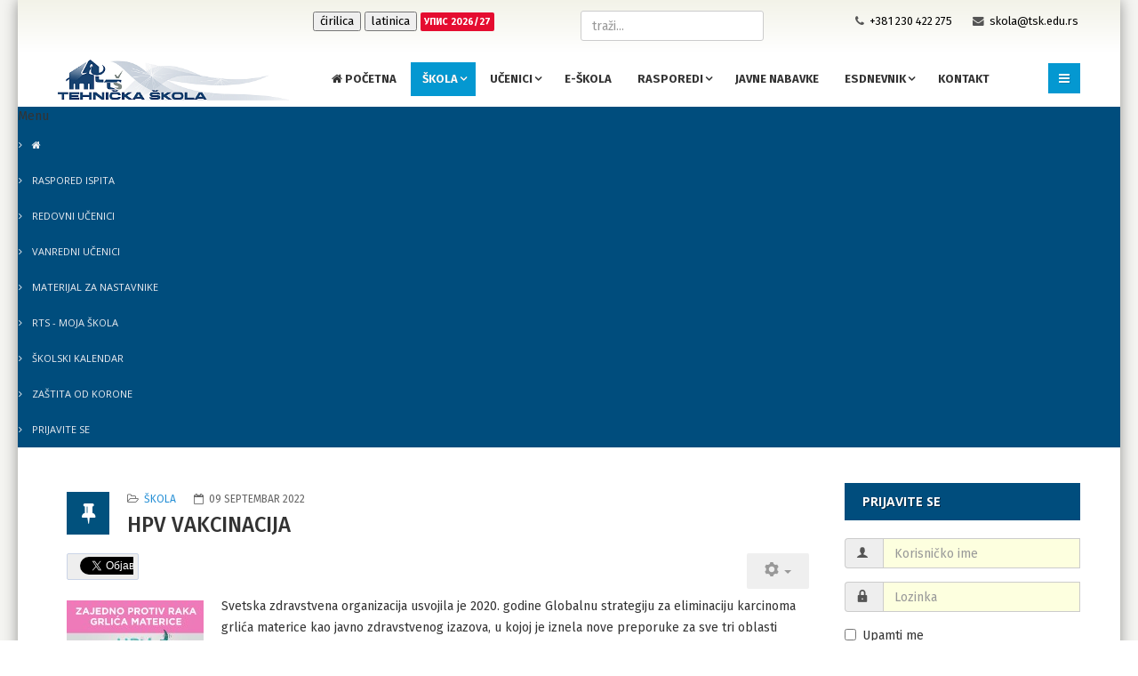

--- FILE ---
content_type: text/html; charset=utf-8
request_url: http://tsk.edu.rs/index.php/o-nama/359-hpv-vakcinacija
body_size: 47591
content:
<!DOCTYPE html>
<html xmlns="http://www.w3.org/1999/xhtml" xml:lang="sr-yu" lang="sr-yu" dir="ltr">
    <head>
        <meta http-equiv="X-UA-Compatible" content="IE=edge">
            <meta name="viewport" content="width=device-width, initial-scale=1">
        <meta charset="utf-8">
      <script src="/cyrlatconverter.min.js"></script>
                                <!-- head -->
                <base href="http://tsk.edu.rs/index.php/o-nama/359-hpv-vakcinacija" />
	<meta http-equiv="content-type" content="text/html; charset=utf-8" />
	<meta name="keywords" content="Tehnička, škola, KIkinda, elektrotehnika, mašinstvo, saobraćaj, srednje škole, obrazovni profili," />
	<meta name="author" content="Super User" />
	<meta name="description" content="Twitter Svetska zdravstvena organizacija usvojila je 2020. godine Globalnu strategiju za eliminaciju karcinoma grlića materice kao javno zdravstvenog izazo..." />
	<meta name="generator" content="Joomla! - Open Source Content Management" />
	<title>HPV vakcinacija</title>
	<link href="/templates/jl_simpli_free/images/favicon.ico" rel="shortcut icon" type="image/vnd.microsoft.icon" />
	<link href="http://tsk.edu.rs/index.php/component/search/?Itemid=118&amp;catid=10&amp;id=359&amp;format=opensearch" rel="search" title="Pretraga Tehnička škola Kikinda" type="application/opensearchdescription+xml" />
	<link href="http://tsk.edu.rs/plugins/system/ns_fontawesome/fontawesome/css/font-awesome.css" rel="stylesheet" type="text/css" />
	<link href="http://tsk.edu.rs//plugins/content/bt_socialshare/assets/bt_socialshare.css" rel="stylesheet" type="text/css" />
	<link href="//fonts.googleapis.com/css?family=Fira+Sans:300,300italic,regular,italic,500,500italic,700,700italic&amp;subset=latin-ext" rel="stylesheet" type="text/css" />
	<link href="//fonts.googleapis.com/css?family=Open+Sans:300,300italic,regular,italic,600,600italic,700,700italic,800,800italic&amp;subset=latin" rel="stylesheet" type="text/css" />
	<link href="/templates/jl_simpli_free/css/bootstrap.min.css" rel="stylesheet" type="text/css" />
	<link href="/templates/jl_simpli_free/css/font-awesome.min.css" rel="stylesheet" type="text/css" />
	<link href="/templates/jl_simpli_free/css/custom.css" rel="stylesheet" type="text/css" />
	<link href="/templates/jl_simpli_free/css/legacy.css" rel="stylesheet" type="text/css" />
	<link href="/templates/jl_simpli_free/css/template.css" rel="stylesheet" type="text/css" />
	<link href="/templates/jl_simpli_free/css/presets/preset1.css" rel="stylesheet" type="text/css" class="preset" />
	<link href="/templates/jl_simpli_free/css/frontend-edit.css" rel="stylesheet" type="text/css" />
	<link href="/media/plg_system_imageeffectck/css/imageeffectck.css?ver=2.2.4" rel="stylesheet" type="text/css" />
	<link href="http://tsk.edu.rs/modules/mod_bm_cool_menu/assets/css/styles.css" rel="stylesheet" type="text/css" />
	<link href="http://tsk.edu.rs/modules/mod_je_social/css/style.css" rel="stylesheet" type="text/css" />
	<style type="text/css">
body{font-family:Fira Sans, sans-serif; font-weight:normal; }h1{font-family:Open Sans, sans-serif; font-weight:800; }h2{font-family:Open Sans, sans-serif; font-weight:600; }h3{font-family:Open Sans, sans-serif; font-weight:normal; }h4{font-family:Open Sans, sans-serif; font-weight:normal; }h5{font-family:Open Sans, sans-serif; font-weight:600; }h6{font-family:Open Sans, sans-serif; font-weight:600; }#sp-top-bar{ background-color:#f4f4f1;color:#333333; }#sp-top-bar a{color:#000000;}#sp-top-bar a:hover{color:#198bd1;}#sp-bottom{ background-color:#f5f5f5;padding:100px 0px; }#bm-cool-menu-159 .bm-cool-menu{background-color: #004d7d;}#bm-cool-menu-159 .bm-cool-menu ul{background-color: #004d7d;}#bm-cool-menu-159 .bm-cool-menu ul a:hover { background-color: #004d7d;}#bm-cool-menu-159 .bm-cool-menu li.active > a{ background-color: #004d7d;}#bm-cool-menu-159 .bm-cool-menu a { color: #eeeff2;}#bm-cool-menu-159 .bm-cool-menu li:hover > a { color: #bfd7e3;}#bm-cool-menu-159 .bm-cool-menu-trigger { background-color: #004d7d; }
#je_socialicons .jeSocial a{ width:24px; height:24px; margin:0; padding:0; text-indent:-9999px; display:block}
#je_socialicons .jeSocial span { display: inline-block; padding:5px;}
#je_socialicons .jeSocial span:hover {box-shadow: 0 1px 4px rgba(0,0,0,.3); -webkit-box-shadow: 0 1px 4px rgba(0,0,0,.3); -moz-box-shadow: 0 1px 4px rgba(0,0,0,.3); -o-box-shadow: 0 1px 4px rgba(0,0,0,.3);}

	</style>
	<script type="application/json" class="joomla-script-options new">{"csrf.token":"50bd0bdf0f801dab5ad933ac83feeff8","system.paths":{"root":"","base":""},"system.keepalive":{"interval":840000,"uri":"\/index.php\/component\/ajax\/?format=json"}}</script>
	<script src="/media/jui/js/jquery.min.js?ef119cfcf56b85bae1b5f780233f063a" type="text/javascript"></script>
	<script src="/media/jui/js/jquery-noconflict.js?ef119cfcf56b85bae1b5f780233f063a" type="text/javascript"></script>
	<script src="/media/jui/js/jquery-migrate.min.js?ef119cfcf56b85bae1b5f780233f063a" type="text/javascript"></script>
	<script src="/media/system/js/caption.js?ef119cfcf56b85bae1b5f780233f063a" type="text/javascript"></script>
	<script src="/templates/jl_simpli_free/js/bootstrap.min.js" type="text/javascript"></script>
	<script src="/templates/jl_simpli_free/js/jquery.sticky.js" type="text/javascript"></script>
	<script src="/templates/jl_simpli_free/js/main.js" type="text/javascript"></script>
	<script src="/templates/jl_simpli_free/js/frontend-edit.js" type="text/javascript"></script>
	<script src="/media/plg_system_imageeffectck/js/imageeffectck.js" type="text/javascript"></script>
	<script src="http://tsk.edu.rs/modules/mod_sl_snowfalling/assets/js/script.js" type="text/javascript"></script>
	<script src="/media/system/js/core.js?ef119cfcf56b85bae1b5f780233f063a" type="text/javascript"></script>
	<!--[if lt IE 9]><script src="/media/system/js/polyfill.event.js?ef119cfcf56b85bae1b5f780233f063a" type="text/javascript"></script><![endif]-->
	<script src="/media/system/js/keepalive.js?ef119cfcf56b85bae1b5f780233f063a" type="text/javascript"></script>
	<script type="text/javascript">
jQuery(function($){ initTooltips(); $("body").on("subform-row-add", initTooltips); function initTooltips (event, container) { container = container || document;$(container).find(".hasTooltip").tooltip({"html": true,"container": "body"});} });jQuery(window).on('load',  function() {
				new JCaption('img.caption');
			});
var sp_preloader = '0';

var sp_gotop = '1';

var sp_offanimation = 'default';

sl_snowfalling.flakesMax			= 250;
sl_snowfalling.flakesMaxActive		= 150;
sl_snowfalling.animationInterval	= 33;
sl_snowfalling.followMouse			= false;
sl_snowfalling.snowColor			= '#D5E3F2';
sl_snowfalling.snowCharacter		= '&bull;';
sl_snowfalling.snowStick			= true;
sl_snowfalling.zIndex				= 9999;

	</script>
	<meta property="og:type" content="website" />
	<meta property="og:title" content="HPV vakcinacija" />
	<meta property="og:url" content="http://tsk.edu.rs/index.php/o-nama/359-hpv-vakcinacija" />
	<meta property="og:description" content="Svetska zdravstvena organizacija usvojila je 2020. godine Globalnu strategiju za eliminaciju karcinoma grlića materice kao javno zdravstvenog izazova, u kojoj je iznela nove preporuke za sve tri oblasti ključne za smanjenje i eliminaciju ovog oboljenja: 1. Primarnu prevenciju – efikasnom HPV vak" />
	<meta property="og:image" content="http://tsk.edu.rs/images/hvp-poster.jpg" />
	<meta property="og:type" content="article" />
	<meta property="og:description" content="Twitter Svetska zdravstvena organizacija usvojila je 2020. godine Globalnu strategiju za eliminaciju karcinoma grlića materice kao javno zdravstvenog izazo..." />

                                </head>
                <body class="site com-content view-article no-layout no-task itemid-118 sr-yu ltr  sticky-header layout-boxed off-canvas-menu-init">

                    <div class="body-wrapper">
                        <div class="body-innerwrapper">
                            <section id="sp-top-bar"><div class="container"><div class="row"><div id="sp-top1" class="col-sm-3 col-md-3"><div class="sp-column "><div class="sp-module "><div class="sp-module-content">
<div  id="je_socialicons">
    <div class="jeSocial">
		           <span class="icon1"><a href="https://www.facebook.com/tehnickaskola.kikinda" class="icon1" target="_blank" rel="nofollow" title="Facebook"></a></span>
                   <span class="icon2"><a href="https://twitter.com/tehnickaskolaki" class="icon2" target="_blank" rel="nofollow" title="Twitter"></a></span>
                   <span class="icon4"><a href="https://www.youtube.com/channel/UC_eBMc9BqDOe2INWSCXFaKg" class="icon4" target="_blank" rel="nofollow" title="Youtube"></a></span>
                   <span class="icon6"><a href="https://www.instagram.com/tehnicka.skola/" class="icon6" target="_blank" rel="nofollow" title="Instagram"></a></span>
                   <span class="icon13"><a href="mailto:skola@tsk.edu.rs?Subject=Social%20Button" class="icon13" target="_blank" rel="nofollow" title="Email"></a></span>
            </div>
</div>

<script type="text/javascript">
  var el = document.getElementById('jExt97');
  if(el) {el.style.display += el.style.display = 'none';}
</script>
</div></div></div></div><div id="sp-position8" class="col-sm-3 col-md-3"><div class="sp-column "><div class="sp-module "><div class="sp-module-content">

<div class="custom"  >
	<p><span style="margin-left: -6px; margin-top: -3px; font-size: 10pt;"><a class="cyr" href="#"><button id="cirilica">ćirilica</button></a> <a class="lat" href="#"><button id="latinica">latinica</button></a> <a href="/index.php/o-nama/upis"><strong><span style="font-size: 8pt; background-color: #e50c30; color: #ffffff; padding: 4px; border-radius: 2px;">УПИС 2026/27</span></strong></a></span></p></div>
</div></div></div></div><div id="sp-top2" class="col-sm-6 col-md-6"><div class="sp-column "><div class="sp-module "><div class="sp-module-content"><div class="search">
	<form action="/index.php/o-nama" method="post">
		<input name="searchword" id="mod-search-searchword" maxlength="200"  class="inputbox search-query" type="text" size="0" placeholder="traži..." />		<input type="hidden" name="task" value="search" />
		<input type="hidden" name="option" value="com_search" />
		<input type="hidden" name="Itemid" value="118" />
	</form>
</div>
</div></div><ul class="sp-contact-info"><li class="sp-contact-phone"><i class="fa fa-phone"></i> <a href="tel:+381230422275">+381 230 422 275</a></li><li class="sp-contact-email"><i class="fa fa-envelope"></i> <a href="mailto:skola@tsk.edu.rs">skola@tsk.edu.rs</a></li></ul></div></div></div></div></section><section id="sp-header-2"><div class="container"><div class="row"><div id="sp-logo" class="col-xs-8 col-sm-3 col-md-3"><div class="sp-column "><h1 class="logo"><a href="/"><img class="sp-default-logo hidden-xs" src="/images/logo-2.png" alt="Tehnička škola Kikinda"><img class="sp-default-logo visible-xs" src="/images/logo-2.png" alt="Tehnička škola Kikinda"></a></h1></div></div><div id="sp-menu" class="col-xs-4 col-sm-9 col-md-9"><div class="sp-column ">			<div class='sp-megamenu-wrapper'>
				<a id="offcanvas-toggler" href="#"><i class="fa fa-bars"></i></a>
				<ul class="sp-megamenu-parent hidden-sm hidden-xs"><li class="sp-menu-item"><a  href="/index.php"  ><i class="fa fa-home"></i> Početna</a></li><li class="sp-menu-item sp-has-child current-item active"><a  href="/index.php/o-nama"  >Škola</a><div class="sp-dropdown sp-dropdown-main sp-menu-right" style="width: 240px;"><div class="sp-dropdown-inner"><ul class="sp-dropdown-items"><li class="sp-menu-item"><a  href="/index.php/o-nama/o-nama"  >O nama</a></li><li class="sp-menu-item"><a  href="/index.php/o-nama/rec-direktora"  >Reč direktora</a></li><li class="sp-menu-item"><a  href="/index.php/o-nama/upis"  >Plan upisa</a></li><li class="sp-menu-item"><a  href="/index.php/o-nama/gotovi-formulari-za-razne-izvestaje"  >Dokumenta škole</a></li><li class="sp-menu-item sp-has-child"><a  href="/index.php/o-nama/nagrade-i-priznanja"  >Nagrade i priznanja</a><div class="sp-dropdown sp-dropdown-sub sp-menu-right" style="width: 240px;"><div class="sp-dropdown-inner"><ul class="sp-dropdown-items"><li class="sp-menu-item"><a  href="/index.php/o-nama/nagrade-i-priznanja/plaketa-stjepan-han"  >Plaketa &quot;Stjepan Han&quot;</a></li><li class="sp-menu-item"><a  href="/index.php/o-nama/nagrade-i-priznanja/priznanje-dr-djordje-natosevic"  >Priznanje &quot;Dr Đorđe Natošević&quot;</a></li><li class="sp-menu-item"><a  href="/index.php/o-nama/nagrade-i-priznanja/priznanje-za-odlican-sajt"  >Priznanje za odličan sajt</a></li><li class="sp-menu-item"><a  href="/index.php/o-nama/nagrade-i-priznanja/nagrada-za-najbolji-sistem-za-elektronsko-ucenje-e-nastava-u-vojvodini"  >Nagrada za najbolji sistem za elektronsko učenje (e-nastava) u Vojvodini</a></li><li class="sp-menu-item"><a  href="/index.php/o-nama/nagrade-i-priznanja/najvisa-ocena-skoli-u-procesu-eksterne-evaluacije"  >Najviša ocena školi u procesu eksterne evaluacije</a></li><li class="sp-menu-item"><a  href="/index.php/o-nama/nagrade-i-priznanja/priznanje-za-razvoj-multimedije"  >Priznanje za razvoj multimedija</a></li><li class="sp-menu-item"><a  href="/index.php/o-nama/nagrade-i-priznanja/nagrada-za-uspeh-i-kvalitetnu-realizaciju-kurseva"  >Nagrada za uspeh i kvalitetnu realizaciju kurseva</a></li></ul></div></div></li><li class="sp-menu-item"><a  href="/index.php/o-nama/obrazovni-profili"  >Obrazovni profili</a></li><li class="sp-menu-item"><a  href="/index.php/o-nama/ecdl-centar"  >ECDL test centar</a></li><li class="sp-menu-item"><a  href="/index.php/o-nama/oracle-akademija"  >Oracle akademija</a></li><li class="sp-menu-item"><a  href="/index.php/o-nama/cisco-akademija"  >Cisco akademija</a></li><li class="sp-menu-item"><a  href="http://www.puma.vojvodina.gov.rs/kalendar_godina.php?id=2&lang=1" rel="noopener noreferrer" target="_blank" >Školski kalendar </a></li><li class="sp-menu-item sp-has-child"><a  href="/index.php/o-nama/galerije"  >Galerije</a><div class="sp-dropdown sp-dropdown-sub sp-menu-right" style="width: 240px;"><div class="sp-dropdown-inner"><ul class="sp-dropdown-items"><li class="sp-menu-item"><a  href="/index.php/o-nama/galerije/sajtovi-nastavnika"  >Galerija slika</a></li><li class="sp-menu-item"><a  href="/index.php/o-nama/galerije/video-materijali"  >Video materijali</a></li></ul></div></div></li><li class="sp-menu-item"><a  href="/index.php/o-nama/digitalna-biblioteka"  >Digitalna biblioteka</a></li><li class="sp-menu-item"><a  href="/index.php/o-nama/unicef-projekat"  >Unicef projekat</a></li></ul></div></div></li><li class="sp-menu-item sp-has-child"><a  href="/index.php/ucenici"  >Učenici</a><div class="sp-dropdown sp-dropdown-main sp-menu-right" style="width: 240px;"><div class="sp-dropdown-inner"><ul class="sp-dropdown-items"><li class="sp-menu-item sp-has-child"><a  href="/index.php/ucenici/redovni-ucenici"  >Redovni učenici</a><div class="sp-dropdown sp-dropdown-sub sp-menu-right" style="width: 240px;"><div class="sp-dropdown-inner"><ul class="sp-dropdown-items"><li class="sp-menu-item sp-has-child"><a  href="/index.php/ucenici/redovni-ucenici/takmicenja"  >Takmičenja</a><div class="sp-dropdown sp-dropdown-sub sp-menu-right" style="width: 240px;"><div class="sp-dropdown-inner"><ul class="sp-dropdown-items"><li class="sp-menu-item"><a  href="/index.php/ucenici/redovni-ucenici/takmicenja/medunarodna-takmicenja"  >Međunarodna takmičenja</a></li><li class="sp-menu-item"><a  href="/index.php/ucenici/redovni-ucenici/takmicenja/republicka-drzavna-takmicenja"  >Republička/državna takmičenja</a></li><li class="sp-menu-item"><a  href="/index.php/ucenici/redovni-ucenici/takmicenja/okruzna-regionalna-takmicenja"  >Okružna/regionalna takmičenja</a></li><li class="sp-menu-item"><a  href="/index.php/ucenici/redovni-ucenici/takmicenja/opstinska-takmicenja"  >Opštinska takmičenja</a></li></ul></div></div></li><li class="sp-menu-item"><a  href="/index.php/ucenici/redovni-ucenici/materijal-za-pripremu"  >Materijal za pripremu</a></li><li class="sp-menu-item sp-has-child"><a  href="/index.php/ucenici/redovni-ucenici/ucenik-generacije"  >Učenik generacije</a><div class="sp-dropdown sp-dropdown-sub sp-menu-right" style="width: 240px;"><div class="sp-dropdown-inner"><ul class="sp-dropdown-items"><li class="sp-menu-item"><a  href="/index.php/ucenici/redovni-ucenici/ucenik-generacije/ucenik-generacije-2015-16"  >Učenik generacije 2015/16.</a></li><li class="sp-menu-item"><a  href="/index.php/ucenici/redovni-ucenici/ucenik-generacije/ucenik-generacije-2016-17"  >Učenik generacije 2016/17.</a></li><li class="sp-menu-item"><a  href="/index.php/ucenici/redovni-ucenici/ucenik-generacije/ucenik-generacije-2017-18"  >Učenik generacije 2017/18.</a></li></ul></div></div></li><li class="sp-menu-item"><a  href="/index.php/ucenici/redovni-ucenici/naslovne-strane"  >Naslovne strane </a></li><li class="sp-menu-item"><a  href="/index.php/ucenici/redovni-ucenici/radovi-ucenika"  >Radovi učenika</a></li><li class="sp-menu-item"><a  href="/index.php/ucenici/redovni-ucenici/dokumentacija-za-osiguranje-ucenika"  >Dokumentacija za osiguranje učenika</a></li></ul></div></div></li><li class="sp-menu-item sp-has-child"><a  href="/index.php/ucenici/vanredni-ucenici"  >Vanredni učenici</a><div class="sp-dropdown sp-dropdown-sub sp-menu-right" style="width: 240px;"><div class="sp-dropdown-inner"><ul class="sp-dropdown-items"><li class="sp-menu-item"><a  href="/index.php/ucenici/vanredni-ucenici/ispitna-pitanja"  >Ispitna pitanja</a></li><li class="sp-menu-item"><a  href="/index.php/ucenici/vanredni-ucenici/materijal-za-pripremu"  >Materijal za pripremu</a></li><li class="sp-menu-item"><a  href="/index.php/ucenici/vanredni-ucenici/informacije"  >Informacije</a></li></ul></div></div></li><li class="sp-menu-item"><a  href="/index.php/ucenici/udzbenici-za-prvi-razred"  >Preporučeni udžbenici</a></li><li class="sp-menu-item"><a  href="https://matura.edu.rs/" rel="noopener noreferrer" target="_blank" >Državna matura</a></li></ul></div></div></li><li class="sp-menu-item"><a  href="https://e-skola.tsk2.edu.rs/" rel="noopener noreferrer" target="_blank" >E-škola</a></li><li class="sp-menu-item sp-has-child"><a  href="/index.php/rasporedi"  >Rasporedi</a><div class="sp-dropdown sp-dropdown-main sp-menu-right" style="width: 240px;"><div class="sp-dropdown-inner"><ul class="sp-dropdown-items"><li class="sp-menu-item"><a  href="/index.php/rasporedi/raspored-casova"  >Raspored časova</a></li><li class="sp-menu-item"><a  href="/index.php/rasporedi/raspored-pisanih-provera"  >Raspored pisanih provera</a></li></ul></div></div></li><li class="sp-menu-item"><a  href="/index.php/javne-nabavke"  >Javne nabavke</a></li><li class="sp-menu-item sp-has-child"><a  href="/index.php/esdnevnik"  >Esdnevnik</a><div class="sp-dropdown sp-dropdown-main sp-menu-right" style="width: 240px;"><div class="sp-dropdown-inner"><ul class="sp-dropdown-items"><li class="sp-menu-item"><a  href="https://esdnevnik.rs/" rel="noopener noreferrer" target="_blank" >Esdnevnik za nastavnike</a></li><li class="sp-menu-item"><a  href="https://moj.esdnevnik.rs/login" rel="noopener noreferrer" target="_blank" >Esdnevnik za roditelje</a></li><li class="sp-menu-item"><a  href="https://test.esdnevnik.rs/" rel="noopener noreferrer" target="_blank" >Esdnevnik - demo</a></li></ul></div></div></li><li class="sp-menu-item"><a  href="/index.php/kontakt"  >Kontakt</a></li></ul>			</div>
		</div></div></div></div></section><section id="sp-meni2"><div class="row"><div id="sp-feature" class="col-sm-12 col-md-12"><div class="sp-column padding: 20px 20px 20px 20px; text-shadow: 1px 1px 0 rgb(0 0 0 / 50%)"><div class="sp-module "><div class="sp-module-content">
<script type="text/javascript">
if(typeof jQuery != undefined)
{
    jQuery( document ).ready(function(){
		if (jQuery.browser.msie && jQuery.browser.version.substr(0,1)<7)
		{
			jQuery('#bm-cool-menu-159 li').has('ul').mouseover(function(){
				jQuery(this).children('ul').css('visibility','visible');
			}).mouseout(function(){
				jQuery(this).children('ul').css('visibility','hidden');
			})
		}

		/* Mobile */		
		jQuery("#bm-cool-menu-159 .bm-cool-menu-trigger").on("click", function(){
			jQuery("#bm-cool-menu-159 .bm-cool-menu").slideToggle();
		});

		// iPad
		var isiPad = navigator.userAgent.match(/iPad/i) != null;
		if (isiPad) jQuery('#bm-cool-menu-159 ul').addClass('no-transition');      
    });  
}	
</script><nav id="bm-cool-menu-159" class="bm-cool-menu-wrap">
<div class="bm-cool-menu-trigger">Menu</div>
<ul class="bm-cool-menu" class="">
<li class="item-203"><a href="http://tsk.edu.rs/" > <i class="fa fa-home"></i> </a></li><li class="item-196 deeper parent"><a href="/index.php/rasporedispita" > RASPORED ISPITA</a><ul class="nav-child unstyled small"><li class="item-171"><a href="/index.php/rasporedispita/rasporedi-ispita" > REDOVNI UČENICI</a></li><li class="item-116"><a href="/index.php/rasporedispita/raspored-ispita" > VANREDNI UČENICI</a></li></ul></li><li class="item-195"><a href="/index.php/nastavnici" > MATERIJAL ZA NASTAVNIKE</a></li><li class="item-201"><a href="https://mojaskola.rts.rs/" target="_blank" > RTS - MOJA ŠKOLA</a></li><li class="item-216"><a href="http://www.puma.vojvodina.gov.rs/kalendar_godina.php?id=5&amp;lang=1" target="_blank" > ŠKOLSKI KALENDAR</a></li><li class="item-210"><a href="/index.php/zastita-od-korone" > ZAŠTITA OD KORONE</a></li><li class="item-202"><a href="http://tsk.edu.rs/index.php/component/users/?view=login" > PRIJAVITE SE</a></li></ul>
</nav>
</div></div></div></div></div></section><section id="sp-page-title"><div class="row"><div id="sp-title" class="col-sm-12 col-md-12"><div class="sp-column "></div></div></div></section><section id="sp-main-body"><div class="container"><div class="row"><div id="sp-component" class="col-sm-9 col-md-9"><div class="sp-column "><div id="system-message-container">
	</div>
<article class="item item-page" itemscope itemtype="http://schema.org/Article">
	<meta itemprop="inLanguage" content="sr-YU" />
	
	

	<div class="entry-header has-post-format">
		<span class="post-format"><i class="fa fa-thumb-tack"></i></span>
						<dl class="article-info">

		
			<dt class="article-info-term"></dt>	
				
			
			
							<dd class="category-name">
	<i class="fa fa-folder-open-o"></i>
				<a href="/index.php/o-nama" itemprop="genre" data-toggle="tooltip" title="Kategorija članka">Škola</a>	</dd>			
			
			
		
					
							<dd class="modified">
	<i class="fa fa-calendar-o"></i>
	<time datetime="2022-09-09T12:39:29+00:00" itemprop="dateModified" data-toggle="tooltip" title="Datum izmene">
		09 septembar 2022	</time>
</dd>			
					
		

	</dl>
		
					<h2 itemprop="name">
									HPV vakcinacija							</h2>
												</div>

						
<div class="icons">
	
					<div class="btn-group pull-right">
				<button class="btn dropdown-toggle" type="button" id="dropdownMenuButton-359" aria-label="Korisnički alati"
				data-toggle="dropdown" aria-haspopup="true" aria-expanded="false">
					<span class="icon-cog" aria-hidden="true"></span>
					<span class="caret" aria-hidden="true"></span>
				</button>
								<ul class="dropdown-menu" aria-labelledby="dropdownMenuButton-359">
											<li class="print-icon"> <a href="/index.php/o-nama/359-hpv-vakcinacija?tmpl=component&amp;print=1" title="Odštampaj članak < HPV vakcinacija >" onclick="window.open(this.href,'win2','status=no,toolbar=no,scrollbars=yes,titlebar=no,menubar=no,resizable=yes,width=640,height=480,directories=no,location=no'); return false;" rel="nofollow">	Štampa</a> </li>
																<li class="email-icon"> <a href="/index.php/component/mailto/?tmpl=component&amp;template=jl_simpli_free&amp;link=5adf81f8e80d7e09541b482dd407f0a899269e19" title="Pošalji link prijatelju" onclick="window.open(this.href,'win2','width=400,height=450,menubar=yes,resizable=yes'); return false;" rel="nofollow">	El. pošta</a> </li>
														</ul>
			</div>
		
	</div>
			
		
				
	
			<div itemprop="articleBody">
		<div class="bt-social-share bt-social-share-above"><div class="bt-social-share-button bt-facebook-share-button"><fb:share-button href="http://tsk.edu.rs/index.php/o-nama/359-hpv-vakcinacija" type="button_count"></fb:share-button></div><div class="bt-social-share-button bt-facebook-like-button"><fb:like send="false" colorscheme="dark" font="arial" href="http://tsk.edu.rs/index.php/o-nama/359-hpv-vakcinacija" layout="button_count" width="70" show_faces="true" action="like"></fb:like></div><div class="bt-social-share-button bt-twitter-button" style="width:60px"><a href="http://twitter.com/share" class="twitter-share-button" 
						  data-via="BowThemes" 
						  data-url="http://tsk.edu.rs/index.php/o-nama/359-hpv-vakcinacija" 
						  data-size="medium"
						  data-lang="sr"
						  data-count="horizontal" >Twitter</a></div></div><p><img style="margin-top: 5px; margin-right: 20px; margin-bottom: 5px; float: left;" src="/images/hvp-poster.jpg" alt="hvp poster" />Svetska zdravstvena organizacija usvojila je 2020. godine Globalnu strategiju za eliminaciju karcinoma grlića materice kao javno zdravstvenog izazova, u kojoj je iznela nove preporuke za sve tri oblasti ključne za smanjenje i eliminaciju ovog oboljenja: 1. Primarnu prevenciju – efikasnom HPV vakcinom, 2. Skrining grlića materice – visoko pouzdanim testovima i 3. Lečenje i palijativnu zdravstvenu zaštitu za invazivne oblike karcinoma. Karcinom grlića materice je vodeći uzrok smrtnosti u populaciji žena. Procena je da je samo u 2020. godini na globalnom nivou, kod 604.000 žena dijagnostifikovan rak grlića materice, dok je 342.000 žena letalno završilo usled ove bolesti. Ovo je najčešće dijagnostifikovan rak u 23 zemlje i vodeći je uzrok smrti od raka u 36 zemalja sveta.</p>
<p>S obzirom da se Srbija i dalje nalazi u grupi zemalja sa visokim stopama obolevanja i umiranja od raka grlića materice u Evropi, započeta je vakcinacija devojčica i dečaka uzrasta od 9 do 19 godina preporučenom HPV vakcinom u domovima zdravlja o trošku države.</p>
<p>Istovremeno je pokrenuta javnozdravstvena kampanja „Zajedno protiv raka grlića materice – HPV NE" uz podršku Ministarstva zdravlja, Ministarstva prosvete, nauke i tehnološkog razvoja i Instituta za javno zdravlje Srbije „Dr Milan Jovanović Batut", u okviru koje je planirana realizacija zdravstvenopromotivnih aktivnosti, pre svega edukacije roditelja i staratelja o značaju, efikasnosti i bezbednosti HPV vakcine u osnovnim i srednjim školama.</p>
<p>Ukoliko roditelji na radionicama koje budu organizovane od strane nadležnih domova zdravlja i drugih zdravstvenih ustanova iskažu zainteresovanost da vakcinišu svoje dete, nadležni će njihove kontakt podatke dostaviti nadležnoj Službi za zdravstvenu zaštitu dece u domu zdravlja.</p>
<p>Pogledajte <a href="/images/Slike-artikli/Poster_400x600_Priprema_page-0001.jpg">POSTER</a> i <a href="/images/Slike-artikli/MSD_Brosura_Final__PREVIEW.pdf" target="_blank">BROŠURU</a>.</p>
<p>&nbsp;</p> <div id="fb-root"></div>
				<script>(function(d, s, id) {
				  var js, fjs = d.getElementsByTagName(s)[0];
				  if (d.getElementById(id)) {return;}
				  js = d.createElement(s); js.id = id;
				  js.src = "//connect.facebook.net/sr_YU/all.js#xfbml=1";
				  fjs.parentNode.insertBefore(js, fjs);
				}(document, 'script', 'facebook-jssdk'));</script><script src="//platform.twitter.com/widgets.js" type="text/javascript"></script>	</div>

	
	
	<ul class="pager pagenav">
	<li class="next">
		<a class="hasTooltip" title="Školski kalendar za 2020/2021" aria-label="Sledeći članak: Školski kalendar za 2020/2021" href="/index.php/o-nama/203-skolski-kalendar" rel="next">
			<span aria-hidden="true">Sledeća</span> <span class="icon-chevron-right" aria-hidden="true"></span>		</a>
	</li>
</ul>
				
	
	
			<div class="article-footer-wrap">
			<div class="article-footer-top">
									<div class="helix-social-share">
		<div class="helix-social-share-icon">
			<ul>
				
				<li>
					<div class="facebook" data-toggle="tooltip" data-placement="top" title="Share On Facebook">

						<a class="facebook" onClick="window.open('http://www.facebook.com/sharer.php?u=http://tsk.edu.rs/index.php/o-nama/359-hpv-vakcinacija','Facebook','width=600,height=300,left='+(screen.availWidth/2-300)+',top='+(screen.availHeight/2-150)+''); return false;" href="http://www.facebook.com/sharer.php?u=http://tsk.edu.rs/index.php/o-nama/359-hpv-vakcinacija">

							<i class="fa fa-facebook"></i>
						</a>

					</div>
				</li>
				<li>
					<div class="twitter"  data-toggle="tooltip" data-placement="top" title="Share On Twitter">
						
						<a class="twitter" onClick="window.open('http://twitter.com/share?url=http://tsk.edu.rs/index.php/o-nama/359-hpv-vakcinacija&amp;text=HPV%20vakcinacija','Twitter share','width=600,height=300,left='+(screen.availWidth/2-300)+',top='+(screen.availHeight/2-150)+''); return false;" href="http://twitter.com/share?url=http://tsk.edu.rs/index.php/o-nama/359-hpv-vakcinacija&amp;text=HPV%20vakcinacija">
							<i class="fa fa-twitter"></i>
						</a>

					</div>
				</li>
				<li>
					<div class="google-plus">
						<a class="gplus" data-toggle="tooltip" data-placement="top" title="Share On Google Plus" onClick="window.open('https://plus.google.com/share?url=http://tsk.edu.rs/index.php/o-nama/359-hpv-vakcinacija','Google plus','width=585,height=666,left='+(screen.availWidth/2-292)+',top='+(screen.availHeight/2-333)+''); return false;" href="https://plus.google.com/share?url=http://tsk.edu.rs/index.php/o-nama/359-hpv-vakcinacija" >
						<i class="fa fa-google-plus"></i></a>
					</div>
				</li>
				
				<li>
					<div class="linkedin">
						<a class="linkedin" data-toggle="tooltip" data-placement="top" title="Share On Linkedin" onClick="window.open('http://www.linkedin.com/shareArticle?mini=true&url=http://tsk.edu.rs/index.php/o-nama/359-hpv-vakcinacija','Linkedin','width=585,height=666,left='+(screen.availWidth/2-292)+',top='+(screen.availHeight/2-333)+''); return false;" href="http://www.linkedin.com/shareArticle?mini=true&url=http://tsk.edu.rs/index.php/o-nama/359-hpv-vakcinacija" >
							
						<i class="fa fa-linkedin-square"></i></a>
					</div>
				</li>
			</ul>
		</div>		
	</div> <!-- /.helix-social-share -->














			</div>
					</div>
	
</article>
</div></div><div id="sp-right" class="col-sm-3 col-md-3"><div class="sp-column class2"><div class="sp-module "><h3 class="sp-module-title">Prijavite se</h3><div class="sp-module-content"><form action="http://tsk.edu.rs/index.php/o-nama/359-hpv-vakcinacija" method="post" id="login-form">
		
	<div id="form-login-username" class="form-group">
					<div class="input-group">
				<span class="input-group-addon">
					<i class="icon-user hasTooltip" title="Korisničko ime"></i>
				</span>
				<input id="modlgn-username" type="text" name="username" class="form-control" tabindex="0" size="18" placeholder="Korisničko ime" />
			</div>
			</div>
	<div id="form-login-password" class="form-group">
		<div class="controls">
							<div class="input-group">
					<span class="input-group-addon">
						<i class="icon-lock hasTooltip" title="Lozinka"></i>
					</span>
					<input id="modlgn-passwd" type="password" name="password" class="form-control" tabindex="0" size="18" placeholder="Lozinka" />
				</div>
					</div>
	</div>
	
		<div id="form-login-remember" class="form-group">
		<div class="checkbox">
			<label for="modlgn-remember"><input id="modlgn-remember" type="checkbox" name="remember" class="inputbox" value="yes">Upamti me</label>
		</div>
	</div>
	
	<div id="form-login-submit" class="form-group">
		<button type="submit" tabindex="0" name="Submit" class="btn btn-primary">Prijava</button>
			</div>

	<ul class="form-links">
		<li>
			<a href="/index.php/component/users/?view=remind">
			Zaboravili ste korisničko ime?</a>
		</li>
		<li>
			<a href="/index.php/component/users/?view=reset">
			Zaboravili ste lozinku?</a>
		</li>
	</ul>
	
	<input type="hidden" name="option" value="com_users" />
	<input type="hidden" name="task" value="user.login" />
	<input type="hidden" name="return" value="aHR0cDovL3Rzay5lZHUucnMvaW5kZXgucGhwL28tbmFtYS8zNTktaHB2LXZha2NpbmFjaWph" />
	<input type="hidden" name="50bd0bdf0f801dab5ad933ac83feeff8" value="1" />
	</form>
</div></div><div class="sp-module "><div class="sp-module-content"><div class="search">
	<form action="/index.php/o-nama" method="post">
		<input name="searchword" id="mod-search-searchword" maxlength="200"  class="inputbox search-query" type="text" size="0" placeholder="traži..." />		<input type="hidden" name="task" value="search" />
		<input type="hidden" name="option" value="com_search" />
		<input type="hidden" name="Itemid" value="118" />
	</form>
</div>
</div></div></div></div></div></div></section><section id="sp-bottom"><div class="container"><div class="row"><div id="sp-bottom1" class="col-sm-6 col-md-3"><div class="sp-column "><div class="sp-module "><h3 class="sp-module-title">Sadržaj</h3><div class="sp-module-content"><ul class="nav menu">
<li class="item-101"><a href="/index.php" > <i class="fa fa-home"></i> Početna</a></li><li class="item-118  current active deeper parent"><a href="/index.php/o-nama" > Škola</a><ul><li class="item-180"><a href="/index.php/o-nama/o-nama" > O nama</a></li><li class="item-119"><a href="/index.php/o-nama/rec-direktora" > Reč direktora</a></li><li class="item-165"><a href="/index.php/o-nama/upis" > Plan upisa</a></li><li class="item-140"><a href="/index.php/o-nama/gotovi-formulari-za-razne-izvestaje" > Dokumenta škole</a></li><li class="item-120  parent"><a href="/index.php/o-nama/nagrade-i-priznanja" > Nagrade i priznanja</a></li><li class="item-122"><a href="/index.php/o-nama/obrazovni-profili" > Obrazovni profili</a></li><li class="item-123"><a href="/index.php/o-nama/ecdl-centar" > ECDL test centar</a></li><li class="item-136"><a href="/index.php/o-nama/oracle-akademija" > Oracle akademija</a></li><li class="item-137"><a href="/index.php/o-nama/cisco-akademija" > Cisco akademija</a></li><li class="item-146"><a href="http://www.puma.vojvodina.gov.rs/kalendar_godina.php?id=2&amp;lang=1" target="_blank" > Školski kalendar </a></li><li class="item-164  parent"><a href="/index.php/o-nama/galerije" > Galerije</a></li><li class="item-150"><a href="/index.php/o-nama/digitalna-biblioteka" > Digitalna biblioteka</a></li><li class="item-220"><a href="/index.php/o-nama/unicef-projekat" > Unicef projekat</a></li></ul></li><li class="item-109  parent"><a href="/index.php/ucenici" > Učenici</a></li><li class="item-102"><a href="https://e-skola.tsk2.edu.rs/" target="_blank" > E-škola</a></li><li class="item-107  parent"><a href="/index.php/rasporedi" > Rasporedi</a></li><li class="item-108"><a href="/index.php/javne-nabavke" > Javne nabavke</a></li><li class="item-112  parent"><a href="/index.php/esdnevnik" > Esdnevnik</a></li><li class="item-103"><a href="/index.php/kontakt" > Kontakt</a></li></ul>
</div></div></div></div><div id="sp-bottom2" class="col-sm-6 col-md-3"><div class="sp-column "><div class="sp-module "><h3 class="sp-module-title">Kontakt</h3><div class="sp-module-content">

<div class="custom"  >
	<p>Tehnička škola</p>
<p>ul. Svetosavska 55</p>
<p>Kikinda 23300</p>
<p>tel. 0230/422-275</p>
<p>e-mail: <a href="mailto:skola@tsk.edu.rs">skola@tsk.edu.rs</a></p></div>
</div></div></div></div><div id="sp-bottom3" class="col-sm-6 col-md-3"><div class="sp-column "><div class="sp-module "><h3 class="sp-module-title">Najčitaniji članci</h3><div class="sp-module-content"><ul class="mostread mod-list">
	<li itemscope itemtype="https://schema.org/Article">
		<a href="/index.php/esdnevnik" itemprop="url">
			<span itemprop="name">
				Esdnevnik			</span>
		</a>
	</li>
	<li itemscope itemtype="https://schema.org/Article">
		<a href="/index.php/o-nama/8-vesti/20-formular-za-prijavu-na-konkurs-za-prijem-u-radni-odnos-u-ustanovi" itemprop="url">
			<span itemprop="name">
				Formular za prijavu na konkurs za prijem u radni odnos u ustanovi			</span>
		</a>
	</li>
	<li itemscope itemtype="https://schema.org/Article">
		<a href="/index.php/o-nama/2-uncategorised/132-sajtovi-nastavnika" itemprop="url">
			<span itemprop="name">
				Sajtovi nastavnika			</span>
		</a>
	</li>
	<li itemscope itemtype="https://schema.org/Article">
		<a href="/index.php/o-nama/2-uncategorised/162-ucenici" itemprop="url">
			<span itemprop="name">
				Učenici			</span>
		</a>
	</li>
	<li itemscope itemtype="https://schema.org/Article">
		<a href="/index.php/o-nama/2-uncategorised/8-biblioteka" itemprop="url">
			<span itemprop="name">
				Biblioteka			</span>
		</a>
	</li>
</ul>
</div></div></div></div><div id="sp-bottom4" class="col-sm-6 col-md-3"><div class="sp-column "><div class="sp-module "><h3 class="sp-module-title">Statistika poseta</h3><div class="sp-module-content"><dl class="stats-module">
	<dt>Posetioci</dt>
	<dd>63</dd>
	<dt>Članci</dt>
	<dd>524</dd>
	<dt>Broj pregleda članaka</dt>
	<dd>6303577</dd>
</dl>
</div></div></div></div></div></div></section><footer id="sp-footer"><div class="container"><div class="row"><div id="sp-footer1" class="col-sm-12 col-md-12"><div class="sp-column "><span class="sp-copyright">© 2019 Tehnička škola Kikinda</span></div></div></div></div></footer>                        </div> <!-- /.body-innerwrapper -->
                    </div> <!-- /.body-innerwrapper -->

                    <!-- Off Canvas Menu -->
                    <div class="offcanvas-menu">
                        <a href="#" class="close-offcanvas"><i class="fa fa-remove"></i></a>
                        <div class="offcanvas-inner">
                                                          <div class="sp-module "><h3 class="sp-module-title">Sadržaj</h3><div class="sp-module-content"><ul class="nav menu">
<li class="item-101"><a href="/index.php" > <i class="fa fa-home"></i> Početna</a></li><li class="item-118  current active deeper parent"><a href="/index.php/o-nama" > Škola</a><span class="offcanvas-menu-toggler collapsed" data-toggle="collapse" data-target="#collapse-menu-118"><i class="open-icon fa fa-angle-down"></i><i class="close-icon fa fa-angle-up"></i></span><ul class="collapse" id="collapse-menu-118"><li class="item-180"><a href="/index.php/o-nama/o-nama" > O nama</a></li><li class="item-119"><a href="/index.php/o-nama/rec-direktora" > Reč direktora</a></li><li class="item-165"><a href="/index.php/o-nama/upis" > Plan upisa</a></li><li class="item-140"><a href="/index.php/o-nama/gotovi-formulari-za-razne-izvestaje" > Dokumenta škole</a></li><li class="item-120  deeper parent"><a href="/index.php/o-nama/nagrade-i-priznanja" > Nagrade i priznanja</a><span class="offcanvas-menu-toggler collapsed" data-toggle="collapse" data-target="#collapse-menu-120"><i class="open-icon fa fa-angle-down"></i><i class="close-icon fa fa-angle-up"></i></span><ul class="collapse" id="collapse-menu-120"><li class="item-152"><a href="/index.php/o-nama/nagrade-i-priznanja/plaketa-stjepan-han" > Plaketa &quot;Stjepan Han&quot;</a></li><li class="item-153"><a href="/index.php/o-nama/nagrade-i-priznanja/priznanje-dr-djordje-natosevic" > Priznanje &quot;Dr Đorđe Natošević&quot;</a></li><li class="item-154"><a href="/index.php/o-nama/nagrade-i-priznanja/priznanje-za-odlican-sajt" > Priznanje za odličan sajt</a></li><li class="item-155"><a href="/index.php/o-nama/nagrade-i-priznanja/nagrada-za-najbolji-sistem-za-elektronsko-ucenje-e-nastava-u-vojvodini" > Nagrada za najbolji sistem za elektronsko učenje (e-nastava) u Vojvodini</a></li><li class="item-156"><a href="/index.php/o-nama/nagrade-i-priznanja/najvisa-ocena-skoli-u-procesu-eksterne-evaluacije" > Najviša ocena školi u procesu eksterne evaluacije</a></li><li class="item-151"><a href="/index.php/o-nama/nagrade-i-priznanja/priznanje-za-razvoj-multimedije" > Priznanje za razvoj multimedija</a></li><li class="item-157"><a href="/index.php/o-nama/nagrade-i-priznanja/nagrada-za-uspeh-i-kvalitetnu-realizaciju-kurseva" > Nagrada za uspeh i kvalitetnu realizaciju kurseva</a></li></ul></li><li class="item-122"><a href="/index.php/o-nama/obrazovni-profili" > Obrazovni profili</a></li><li class="item-123"><a href="/index.php/o-nama/ecdl-centar" > ECDL test centar</a></li><li class="item-136"><a href="/index.php/o-nama/oracle-akademija" > Oracle akademija</a></li><li class="item-137"><a href="/index.php/o-nama/cisco-akademija" > Cisco akademija</a></li><li class="item-146"><a href="http://www.puma.vojvodina.gov.rs/kalendar_godina.php?id=2&amp;lang=1" target="_blank" > Školski kalendar </a></li><li class="item-164  deeper parent"><a href="/index.php/o-nama/galerije" > Galerije</a><span class="offcanvas-menu-toggler collapsed" data-toggle="collapse" data-target="#collapse-menu-164"><i class="open-icon fa fa-angle-down"></i><i class="close-icon fa fa-angle-up"></i></span><ul class="collapse" id="collapse-menu-164"><li class="item-147"><a href="/index.php/o-nama/galerije/sajtovi-nastavnika" > Galerija slika</a></li><li class="item-158"><a href="/index.php/o-nama/galerije/video-materijali" > Video materijali</a></li></ul></li><li class="item-150"><a href="/index.php/o-nama/digitalna-biblioteka" > Digitalna biblioteka</a></li><li class="item-220"><a href="/index.php/o-nama/unicef-projekat" > Unicef projekat</a></li></ul></li><li class="item-109  deeper parent"><a href="/index.php/ucenici" > Učenici</a><span class="offcanvas-menu-toggler collapsed" data-toggle="collapse" data-target="#collapse-menu-109"><i class="open-icon fa fa-angle-down"></i><i class="close-icon fa fa-angle-up"></i></span><ul class="collapse" id="collapse-menu-109"><li class="item-110  deeper parent"><a href="/index.php/ucenici/redovni-ucenici" > Redovni učenici</a><span class="offcanvas-menu-toggler collapsed" data-toggle="collapse" data-target="#collapse-menu-110"><i class="open-icon fa fa-angle-down"></i><i class="close-icon fa fa-angle-up"></i></span><ul class="collapse" id="collapse-menu-110"><li class="item-131  deeper parent"><a href="/index.php/ucenici/redovni-ucenici/takmicenja" > Takmičenja</a><span class="offcanvas-menu-toggler collapsed" data-toggle="collapse" data-target="#collapse-menu-131"><i class="open-icon fa fa-angle-down"></i><i class="close-icon fa fa-angle-up"></i></span><ul class="collapse" id="collapse-menu-131"><li class="item-133"><a href="/index.php/ucenici/redovni-ucenici/takmicenja/medunarodna-takmicenja" > Međunarodna takmičenja</a></li><li class="item-132"><a href="/index.php/ucenici/redovni-ucenici/takmicenja/republicka-drzavna-takmicenja" > Republička/državna takmičenja</a></li><li class="item-134"><a href="/index.php/ucenici/redovni-ucenici/takmicenja/okruzna-regionalna-takmicenja" > Okružna/regionalna takmičenja</a></li><li class="item-135"><a href="/index.php/ucenici/redovni-ucenici/takmicenja/opstinska-takmicenja" > Opštinska takmičenja</a></li></ul></li><li class="item-139"><a href="/index.php/ucenici/redovni-ucenici/materijal-za-pripremu" > Materijal za pripremu</a></li><li class="item-141  deeper parent"><a href="/index.php/ucenici/redovni-ucenici/ucenik-generacije" > Učenik generacije</a><span class="offcanvas-menu-toggler collapsed" data-toggle="collapse" data-target="#collapse-menu-141"><i class="open-icon fa fa-angle-down"></i><i class="close-icon fa fa-angle-up"></i></span><ul class="collapse" id="collapse-menu-141"><li class="item-142"><a href="/index.php/ucenici/redovni-ucenici/ucenik-generacije/ucenik-generacije-2015-16" > Učenik generacije 2015/16.</a></li><li class="item-143"><a href="/index.php/ucenici/redovni-ucenici/ucenik-generacije/ucenik-generacije-2016-17" > Učenik generacije 2016/17.</a></li><li class="item-144"><a href="/index.php/ucenici/redovni-ucenici/ucenik-generacije/ucenik-generacije-2017-18" > Učenik generacije 2017/18.</a></li></ul></li><li class="item-145"><a href="/index.php/ucenici/redovni-ucenici/naslovne-strane" > Naslovne strane </a></li><li class="item-163"><a href="/index.php/ucenici/redovni-ucenici/radovi-ucenika" > Radovi učenika</a></li><li class="item-217"><a href="/index.php/ucenici/redovni-ucenici/dokumentacija-za-osiguranje-ucenika" > Dokumentacija za osiguranje učenika</a></li></ul></li><li class="item-111  deeper parent"><a href="/index.php/ucenici/vanredni-ucenici" > Vanredni učenici</a><span class="offcanvas-menu-toggler collapsed" data-toggle="collapse" data-target="#collapse-menu-111"><i class="open-icon fa fa-angle-down"></i><i class="close-icon fa fa-angle-up"></i></span><ul class="collapse" id="collapse-menu-111"><li class="item-117"><a href="/index.php/ucenici/vanredni-ucenici/ispitna-pitanja" > Ispitna pitanja</a></li><li class="item-138"><a href="/index.php/ucenici/vanredni-ucenici/materijal-za-pripremu" > Materijal za pripremu</a></li><li class="item-179"><a href="/index.php/ucenici/vanredni-ucenici/informacije" > Informacije</a></li></ul></li><li class="item-174"><a href="/index.php/ucenici/udzbenici-za-prvi-razred" > Preporučeni udžbenici</a></li><li class="item-214"><a href="https://matura.edu.rs/" target="_blank" > Državna matura</a></li></ul></li><li class="item-102"><a href="https://e-skola.tsk2.edu.rs/" target="_blank" > E-škola</a></li><li class="item-107  deeper parent"><a href="/index.php/rasporedi" > Rasporedi</a><span class="offcanvas-menu-toggler collapsed" data-toggle="collapse" data-target="#collapse-menu-107"><i class="open-icon fa fa-angle-down"></i><i class="close-icon fa fa-angle-up"></i></span><ul class="collapse" id="collapse-menu-107"><li class="item-172"><a href="/index.php/rasporedi/raspored-casova" > Raspored časova</a></li><li class="item-219"><a href="/index.php/rasporedi/raspored-pisanih-provera" > Raspored pisanih provera</a></li></ul></li><li class="item-108"><a href="/index.php/javne-nabavke" > Javne nabavke</a></li><li class="item-112  deeper parent"><a href="/index.php/esdnevnik" > Esdnevnik</a><span class="offcanvas-menu-toggler collapsed" data-toggle="collapse" data-target="#collapse-menu-112"><i class="open-icon fa fa-angle-down"></i><i class="close-icon fa fa-angle-up"></i></span><ul class="collapse" id="collapse-menu-112"><li class="item-113"><a href="https://esdnevnik.rs/" target="_blank" > Esdnevnik za nastavnike</a></li><li class="item-114"><a href="https://moj.esdnevnik.rs/login" target="_blank" > Esdnevnik za roditelje</a></li><li class="item-115"><a href="https://test.esdnevnik.rs/" target="_blank" > Esdnevnik - demo</a></li></ul></li><li class="item-103"><a href="/index.php/kontakt" > Kontakt</a></li></ul>
</div></div>
                                                    </div> <!-- /.offcanvas-inner -->
                    </div> <!-- /.offcanvas-menu -->

                    
                    
                    <!-- Preloader -->
                    
                    <!-- Go to top -->
                                            <a href="javascript:void(0)" class="scrollup">&nbsp;</a>
                          <script>
        var CyrLat = new CyrLatConverter('body').init({
            onClickCyr: '.cyr',
            onClickLat: '.lat',
            cookieDuration: '7'
        });
    </script>
                </body>
                </html>
